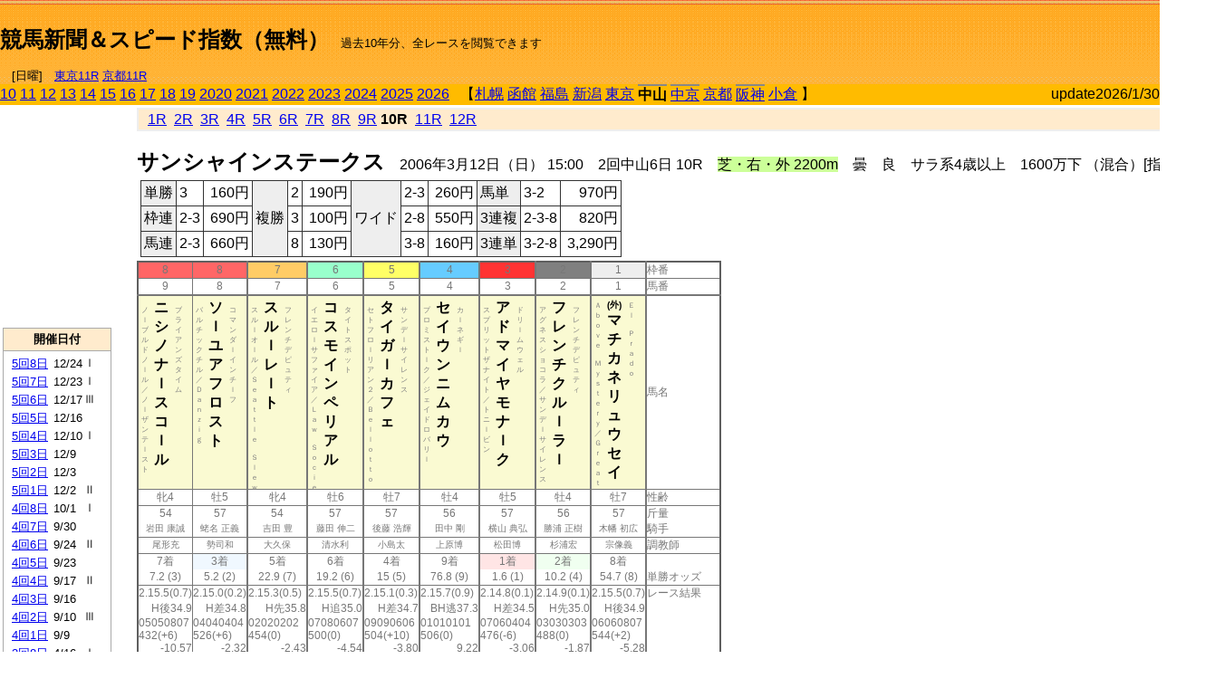

--- FILE ---
content_type: text/html; charset=Shift_JIS
request_url: http://jiro8.sakura.ne.jp/index.php?code=0606020610
body_size: 55565
content:
<!DOCTYPE HTML PUBLIC "-//W3C//DTD HTML 4.01 Transitional//EN">

<html lang="ja">

<head>
<!--<meta http-equiv="Content-Type" content="text/html; charset=Shift_JIS">-->
<!--<meta http-equiv="Content-Type" content="text/html; charset=UTF-8">-->
<meta http-equiv="Content-Type" content="text/html; charset=Shift_JIS">

<meta http-equiv="Content-Script-Type" content="text/javascript">
<META name="y_key" content="0b403f35a5bcfbbe">
<meta name="description" content="スピード指数、競馬新聞、出馬表、馬柱、先行指数、ペース指数、上がり指数、レース結果を無料で過去１０年分閲覧できます。西田式をベースに穴馬を予想でき的中率、回収率も高いコンピュータ馬券">
<meta name="keywords" content="競馬新聞,無料,スピード指数,出馬表,馬柱,予想,穴,西田式,過去,結果">
<LINK rel="stylesheet" type="text/css" href="style12.css" media="all" />
<LINK rel="stylesheet" type="text/css" href="style32.css" media="print" />
<!--<link rel="stylesheet" type="text/css" href="pstyle.css" media="print" />-->

<title>競馬新聞＆スピード指数（無料）</title>



<style type="text/css">
<!--
	@media print {
		.no_print {display:none;}
	}
	@page { margin-top: 20px; margin-bottom: 0px;}
-->
</style>

<script type="text/javascript">
<!--
function dbcl(row) {
	url = "index.php?code=";
	window.open(url + row  ,"OpenWindow","");
}
function dbcl2(row) {
	url = "index.php?code=";
	window.open(url + row + "&code2=1"  ,"_self","");
}
//-->
</script>

<!-- google analytics -->




</head>



<body bgcolor="#FFFFFF" leftmargin="0" topmargin="0" rightmargin="0" marginwidth="0" marginheight="0">



<table width='100%' border='0' cellspacing='0' cellpadding='0' background='top_back.gif' summary='馬柱' class='no_print'><tr><td height='75' valign='top' nowrap><b><font size='+2'><br><a href='https://jiro8.sakura.ne.jp/' class=ca1>競馬新聞＆スピード指数（無料）</a></font></b><font size='-1'>　過去10年分、全レースを閲覧できます<br><br>　[日曜]　<a href='/index.php?code=2605010211'>東京11R</a> <a href='/index.php?code=2608020211'>京都11R</a></font></td><td nowrap></td><td valign='top' align='right' nowrap><b><div style='display: inline-block; _display: inline;'><table><tr><td height='1'></td></tr></table>
<script async src="https://pagead2.googlesyndication.com/pagead/js/adsbygoogle.js?client=ca-pub-8377013184421915"
     crossorigin="anonymous"></script>
<!-- 9 -->
<ins class="adsbygoogle"
     style="display:inline-block;width:468px;height:60px"
     data-ad-client="ca-pub-8377013184421915"
     data-ad-slot="2362522969"></ins>
<script>
     (adsbygoogle = window.adsbygoogle || []).push({});
</script>




</div></b></td></tr></table><table border=0 cellspacing=0 cellpadding=0 bgcolor='#ffbb00' summary='-' class='no_print'><tr><td nowrap><a href='https://jiro8.sakura.ne.jp/index.php?code=1006020610'>10</a> <a href='https://jiro8.sakura.ne.jp/index.php?code=1106020610'>11</a> <a href='https://jiro8.sakura.ne.jp/index.php?code=1206020610'>12</a> <a href='https://jiro8.sakura.ne.jp/index.php?code=1306020610'>13</a> <a href='https://jiro8.sakura.ne.jp/index.php?code=1406020610'>14</a> <a href='https://jiro8.sakura.ne.jp/index.php?code=1506020610'>15</a> <a href='https://jiro8.sakura.ne.jp/index.php?code=1606020610'>16</a> <a href='https://jiro8.sakura.ne.jp/index.php?code=1706020610'>17</a> <a href='https://jiro8.sakura.ne.jp/index.php?code=1806020610'>18</a> <a href='https://jiro8.sakura.ne.jp/index.php?code=1906020610'>19</a> <a href='https://jiro8.sakura.ne.jp/index.php?code=2006020610'>2020</a> <a href='https://jiro8.sakura.ne.jp/index.php?code=2106020610'>2021</a> <a href='https://jiro8.sakura.ne.jp/index.php?code=2206020610'>2022</a> <a href='https://jiro8.sakura.ne.jp/index.php?code=2306020610'>2023</a> <a href='https://jiro8.sakura.ne.jp/index.php?code=2406020610'>2024</a> <a href='https://jiro8.sakura.ne.jp/index.php?code=2506020610'>2025</a> <a href='https://jiro8.sakura.ne.jp/index.php?code=2606020610'>2026</a> </td><td align='left' nowrap width='100%'><table border=0 cellspacing=0 cellpadding=0 bordercolor='#ffbb00' summary='-'><tr><td>&nbsp;&nbsp;&nbsp;【</td><td nowrap><a href='https://jiro8.sakura.ne.jp/index.php?code=0601999910'>札幌</a></td><td>&nbsp;</td><td nowrap><a href='https://jiro8.sakura.ne.jp/index.php?code=0602999910'>函館</a></td><td>&nbsp;</td><td nowrap><a href='https://jiro8.sakura.ne.jp/index.php?code=0603999910'>福島</a></td><td>&nbsp;</td><td nowrap><a href='https://jiro8.sakura.ne.jp/index.php?code=0604999910'>新潟</a></td><td>&nbsp;</td><td nowrap><a href='https://jiro8.sakura.ne.jp/index.php?code=0605999910'>東京</a></td><td>&nbsp;</td><td nowrap class='c81'><b>中山</b></td><td>&nbsp;</td><td nowrap class='c81'><a href='https://jiro8.sakura.ne.jp/index.php?code=0607010410'>中京</a></td><td>&nbsp;</td><td nowrap><a href='https://jiro8.sakura.ne.jp/index.php?code=0608999910'>京都</a></td><td>&nbsp;</td><td nowrap class='c81'><a href='https://jiro8.sakura.ne.jp/index.php?code=0609010610'>阪神</a></td><td>&nbsp;</td><td nowrap><a href='https://jiro8.sakura.ne.jp/index.php?code=0610999910'>小倉</a></td><td>&nbsp;</td><td>】</td></tr></table></td><td align='right' nowrap>update2026/1/30</td></tr></table><table summary='-'><tr><TD valign='top'><TABLE width=120 cellspacing=0 cellpadding=0 border=0 summary='-' class='no_print'><tr><td>
<script async src="//pagead2.googlesyndication.com/pagead/js/adsbygoogle.js"></script>
<!-- 6 -->
<ins class="adsbygoogle"
     style="display:inline-block;width:120px;height:240px"
     data-ad-client="ca-pub-8377013184421915"
     data-ad-slot="2599712389"></ins>
<script>
(adsbygoogle = window.adsbygoogle || []).push({});
</script>


</td></tr><tr><td height='3'></td></tr></table><TABLE width='120' cellspacing='0' cellpadding='0' border='0' summary='-' class='no_print'><tr bgcolor='#AAAAAA'><td><TABLE width='100%' cellspacing='1' cellpadding='3' border='0' summary='-'><tr><td bgcolor='#FFEBCD' width='180' align='center'><b><font size='-1'>開催日付</font></b></td></tr><TR><TD bgcolor='#FFFFFF'><table cellpadding='0' summary='-'><tr><td class='f21'>&nbsp;<a href='https://jiro8.sakura.ne.jp/index.php?code=0606050810'>5回8日</a></td><td class='f21'>12/24</td><td class='f22'>Ⅰ
</td></tr><tr><td class='f21'>&nbsp;<a href='https://jiro8.sakura.ne.jp/index.php?code=0606050710'>5回7日</a></td><td class='f21'>12/23</td><td class='f22'>Ⅰ
</td></tr><tr><td class='f21'>&nbsp;<a href='https://jiro8.sakura.ne.jp/index.php?code=0606050610'>5回6日</a></td><td class='f21'>12/17</td><td class='f22'>Ⅲ
</td></tr><tr><td class='f21'>&nbsp;<a href='https://jiro8.sakura.ne.jp/index.php?code=0606050510'>5回5日</a></td><td class='f21'>12/16</td><td class='f22'>
</td></tr><tr><td class='f21'>&nbsp;<a href='https://jiro8.sakura.ne.jp/index.php?code=0606050410'>5回4日</a></td><td class='f21'>12/10</td><td class='f22'>Ⅰ
</td></tr><tr><td class='f21'>&nbsp;<a href='https://jiro8.sakura.ne.jp/index.php?code=0606050310'>5回3日</a></td><td class='f21'>12/9</td><td class='f22'>
</td></tr><tr><td class='f21'>&nbsp;<a href='https://jiro8.sakura.ne.jp/index.php?code=0606050210'>5回2日</a></td><td class='f21'>12/3</td><td class='f22'>
</td></tr><tr><td class='f21'>&nbsp;<a href='https://jiro8.sakura.ne.jp/index.php?code=0606050110'>5回1日</a></td><td class='f21'>12/2</td><td class='f22'>Ⅱ
</td></tr><tr><td class='f21'>&nbsp;<a href='https://jiro8.sakura.ne.jp/index.php?code=0606040810'>4回8日</a></td><td class='f21'>10/1</td><td class='f22'>Ⅰ
</td></tr><tr><td class='f21'>&nbsp;<a href='https://jiro8.sakura.ne.jp/index.php?code=0606040710'>4回7日</a></td><td class='f21'>9/30</td><td class='f22'>
</td></tr><tr><td class='f21'>&nbsp;<a href='https://jiro8.sakura.ne.jp/index.php?code=0606040610'>4回6日</a></td><td class='f21'>9/24</td><td class='f22'>Ⅱ
</td></tr><tr><td class='f21'>&nbsp;<a href='https://jiro8.sakura.ne.jp/index.php?code=0606040510'>4回5日</a></td><td class='f21'>9/23</td><td class='f22'>
</td></tr><tr><td class='f21'>&nbsp;<a href='https://jiro8.sakura.ne.jp/index.php?code=0606040410'>4回4日</a></td><td class='f21'>9/17</td><td class='f22'>Ⅱ
</td></tr><tr><td class='f21'>&nbsp;<a href='https://jiro8.sakura.ne.jp/index.php?code=0606040310'>4回3日</a></td><td class='f21'>9/16</td><td class='f22'>
</td></tr><tr><td class='f21'>&nbsp;<a href='https://jiro8.sakura.ne.jp/index.php?code=0606040210'>4回2日</a></td><td class='f21'>9/10</td><td class='f22'>Ⅲ
</td></tr><tr><td class='f21'>&nbsp;<a href='https://jiro8.sakura.ne.jp/index.php?code=0606040110'>4回1日</a></td><td class='f21'>9/9</td><td class='f22'>
</td></tr><tr><td class='f21'>&nbsp;<a href='https://jiro8.sakura.ne.jp/index.php?code=0606030810'>3回8日</a></td><td class='f21'>4/16</td><td class='f22'>Ⅰ
</td></tr><tr><td class='f21'>&nbsp;<a href='https://jiro8.sakura.ne.jp/index.php?code=0606030710'>3回7日</a></td><td class='f21'>4/15</td><td class='f22'>Ⅰ
</td></tr><tr><td class='f21'>&nbsp;<a href='https://jiro8.sakura.ne.jp/index.php?code=0606030610'>3回6日</a></td><td class='f21'>4/9</td><td class='f22'>
</td></tr><tr><td class='f21'>&nbsp;<a href='https://jiro8.sakura.ne.jp/index.php?code=0606030510'>3回5日</a></td><td class='f21'>4/8</td><td class='f22'>Ⅱ
</td></tr><tr><td class='f21'>&nbsp;<a href='https://jiro8.sakura.ne.jp/index.php?code=0606030410'>3回4日</a></td><td class='f21'>4/2</td><td class='f22'>Ⅲ
</td></tr><tr><td class='f21'>&nbsp;<a href='https://jiro8.sakura.ne.jp/index.php?code=0606030310'>3回3日</a></td><td class='f21'>4/1</td><td class='f22'>
</td></tr><tr><td class='f21'>&nbsp;<a href='https://jiro8.sakura.ne.jp/index.php?code=0606030210'>3回2日</a></td><td class='f21'>3/26</td><td class='f22'>Ⅲ
</td></tr><tr><td class='f21'>&nbsp;<a href='https://jiro8.sakura.ne.jp/index.php?code=0606030110'>3回1日</a></td><td class='f21'>3/25</td><td class='f22'>Ⅱ
</td></tr><tr><td class='f21'>&nbsp;<a href='https://jiro8.sakura.ne.jp/index.php?code=0606020810'>2回8日</a></td><td class='f21'>3/19</td><td class='f22'>Ⅱ
</td></tr><tr><td class='f21'>&nbsp;<a href='https://jiro8.sakura.ne.jp/index.php?code=0606020710'>2回7日</a></td><td class='f21'>3/18</td><td class='f22'>Ⅲ
</td></tr><tr><td class='f21'>&nbsp;&nbsp;<b>2回6日</b></td><td class='f21'>3/12</td><td class='f22'>Ⅲ
</td></tr><tr><td class='f21'>&nbsp;<a href='https://jiro8.sakura.ne.jp/index.php?code=0606020510'>2回5日</a></td><td class='f21'>3/11</td><td class='f22'>
</td></tr><tr><td class='f21'>&nbsp;<a href='https://jiro8.sakura.ne.jp/index.php?code=0606020410'>2回4日</a></td><td class='f21'>3/5</td><td class='f22'>Ⅱ
</td></tr><tr><td class='f21'>&nbsp;<a href='https://jiro8.sakura.ne.jp/index.php?code=0606020310'>2回3日</a></td><td class='f21'>3/4</td><td class='f22'>Ⅲ
</td></tr><tr><td class='f21'>&nbsp;<a href='https://jiro8.sakura.ne.jp/index.php?code=0606020210'>2回2日</a></td><td class='f21'>2/26</td><td class='f22'>Ⅱ
</td></tr><tr><td class='f21'>&nbsp;<a href='https://jiro8.sakura.ne.jp/index.php?code=0606020110'>2回1日</a></td><td class='f21'>2/25</td><td class='f22'>
</td></tr><tr><td class='f21'>&nbsp;<a href='https://jiro8.sakura.ne.jp/index.php?code=0606010710'>1回7日</a></td><td class='f21'>1/23</td><td class='f22'>
</td></tr><tr><td class='f21'>&nbsp;<a href='https://jiro8.sakura.ne.jp/index.php?code=0606010810'>1回8日</a></td><td class='f21'>1/22</td><td class='f22'>Ⅱ
</td></tr><tr><td class='f21'>&nbsp;<a href='https://jiro8.sakura.ne.jp/index.php?code=0606010610'>1回6日</a></td><td class='f21'>1/15</td><td class='f22'>Ⅲ
</td></tr><tr><td class='f21'>&nbsp;<a href='https://jiro8.sakura.ne.jp/index.php?code=0606010510'>1回5日</a></td><td class='f21'>1/14</td><td class='f22'>
</td></tr><tr><td class='f21'>&nbsp;<a href='https://jiro8.sakura.ne.jp/index.php?code=0606010410'>1回4日</a></td><td class='f21'>1/9</td><td class='f22'>
</td></tr><tr><td class='f21'>&nbsp;<a href='https://jiro8.sakura.ne.jp/index.php?code=0606010310'>1回3日</a></td><td class='f21'>1/8</td><td class='f22'>Ⅲ
</td></tr><tr><td class='f21'>&nbsp;<a href='https://jiro8.sakura.ne.jp/index.php?code=0606010210'>1回2日</a></td><td class='f21'>1/7</td><td class='f22'>
</td></tr><tr><td class='f21'>&nbsp;<a href='https://jiro8.sakura.ne.jp/index.php?code=0606010110'>1回1日</a></td><td class='f21'>1/5</td><td class='f22'>Ⅲ
</td></tr><tr><td>&nbsp;</td></tr></table></TD></TR><tr><td bgcolor='#FFEBCD' width='180' align='center'><b><font size='-1'>Menu</font></b></td></tr><TR><TD bgcolor='#FFFFFF'><table cellpadding='0' summary='-'><tr><td>&nbsp;<a href='index.php'><font size='-1'>トップページ</font></a></td></tr><tr><td>&nbsp;<a href='https://jiro8.sakura.ne.jp/index2.php?code=0606020610' target='_blank'><font size='-1'>横書き版</font></a></td></tr><tr><td>&nbsp;<a href='speed.html' target='_blank'><font size='-1'>ｽﾋﾟｰﾄﾞ指数の説明</font></a></td></tr><tr><td>&nbsp;<a href='ranking.php' target='_blank'><font size='-1'>ランキング</font></a></td></tr><tr><td>&nbsp; </td></tr><tr><td height="15"></td></tr>



</table>
</td></tr></TABLE></td></tr></TABLE>

<!--<font size=-1>update 2009/12/20</font>-->
<font size=-2 class="no_print">&nbsp;当サイトはリンクフリーです</font>
<br class="no_print"><font size=-1 class="no_print">*出馬表は前日更新</font><br>
<font size=-2 class="no_print">&nbsp;<a href='https://form1.fc2.com/form/?id=746822' target="_blank">問い合わせ</a></font>


</TD><td>&nbsp;　
</td><td valign="top">


<table width="100%" border="1" cellpadding="2" cellspacing="0" bordercolor="#eeeeee" summary="-" class="no_print"><tr><td  bgcolor="#FFEBCD">
&nbsp; <a href='https://jiro8.sakura.ne.jp/index.php?code=0606020601'>1R</a>&nbsp; <a href='https://jiro8.sakura.ne.jp/index.php?code=0606020602'>2R</a>&nbsp; <a href='https://jiro8.sakura.ne.jp/index.php?code=0606020603'>3R</a>&nbsp; <a href='https://jiro8.sakura.ne.jp/index.php?code=0606020604'>4R</a>&nbsp; <a href='https://jiro8.sakura.ne.jp/index.php?code=0606020605'>5R</a>&nbsp; <a href='https://jiro8.sakura.ne.jp/index.php?code=0606020606'>6R</a>&nbsp; <a href='https://jiro8.sakura.ne.jp/index.php?code=0606020607'>7R</a>&nbsp; <a href='https://jiro8.sakura.ne.jp/index.php?code=0606020608'>8R</a>&nbsp; <a href='https://jiro8.sakura.ne.jp/index.php?code=0606020609'>9R</a>&nbsp;<b>10R</b>&nbsp; <a href='https://jiro8.sakura.ne.jp/index.php?code=0606020611'>11R</a>&nbsp; <a href='https://jiro8.sakura.ne.jp/index.php?code=0606020612'>12R</a>
</td></tr></table>



<br class="no_print">

<NOBR><b><font size='+2'>サンシャインステークス</font></b>　2006年3月12日（日） 15:00　2回中山6日 10R　<font style='background-color:#ccff99'>芝・右・外 2200m</font>　曇　良　サラ系4歳以上　1600万下 （混合）[指定] 別定</NOBR><table class="no_print" cellspacing=3 summary="-"><tr><td><table class="ct5" border=1 cellpadding=3 cellspacing=0 summary="-"><tr><td bgcolor='#eeeeee'>単勝</td><td>3</td><td align=right>&nbsp;160円</td><td bgcolor='#eeeeee' rowspan=3>複勝</td><td>2</td><td align=right>&nbsp;190円</td><td bgcolor='#eeeeee' rowspan=3>ワイド</td><td>2-3</td><td align=right>&nbsp;260円</td><td bgcolor='#eeeeee'>馬単</td><td>3-2</td><td align=right>&nbsp;970円</td></tr><tr><td bgcolor='#eeeeee'>枠連</td><td>2-3</td><td align=right>&nbsp;690円</td><td>3</td><td align=right>&nbsp;100円</td><td>2-8</td><td align=right>&nbsp;550円</td><td bgcolor='#eeeeee'>3連複</td><td>2-3-8</td><td align=right>&nbsp;820円</td></tr><tr><td bgcolor='#eeeeee'>馬連</td><td>2-3</td><td align=right>&nbsp;660円</td><td>8</td><td align=right>&nbsp;130円</td><td>3-8</td><td align=right>&nbsp;160円</td><td bgcolor='#eeeeee'>3連単</td><td>3-2-8</td><td align=right>&nbsp;3,290円</td></tr></table><td></tr></table><table class=c1 border=0 cellpadding=0 cellspacing=0 summary="-"><tr><td bgcolor="#FF6666" class=c21>8</td><td bgcolor="#FF6666" class=c31>8</td><td bgcolor="#FFCC66" class=c31>7</td><td bgcolor="#99FFCC" class=c31>6</td><td bgcolor="#FFFF66" class=c31>5</td><td bgcolor="#66CCFF" class=c31>4</td><td bgcolor="#FF3333" class=c31>3</td><td bgcolor="#808080" class=c31>2</td><td bgcolor="#eeeeee" class=c31>1</td><td class=c54>枠番</td></tr><tr><td class=c22>9</td><td class=c32>8</td><td class=c32>7</td><td class=c32>6</td><td class=c32>5</td><td class=c32>4</td><td class=c32>3</td><td class=c32>2</td><td class=c32>1</td><td class=c57>馬番</td></tr><tr><td class=c23><table border=0 cellpadding=3 cellspacing=0><tr><td class=c232 rowspan=2>ノ<br>ｌ<br>ブ<br>ル<br>ド<br>ノ<br>ｌ<br>ル<br>／<br>ノ<br>ｌ<br>ザ<br>ン<br>テ<br>ｌ<br>ス<br>ト<br>
<br></td><td class=c231 rowspan=2>ニ<br>シ<br>ノ<br>ナ<br>ｌ<br>ス<br>コ<br>ｌ<br>ル<br></td><td class=c232>ブ<br>ラ<br>イ<br>ア<br>ン<br>ズ<br>タ<br>イ<br>ム<br></td></tr><tr><td class=c101 valign=bottom>　<br>　<br>　<br></td></tr></table></td><td class=c33><table border=0 cellpadding=3 cellspacing=0><tr><td class=c232 rowspan=2>バ<br>ル<br>チ<br>ッ<br>ク<br>チ<br>ル<br>／<br>Ｄ<br>ａ<br>ｎ<br>ｚ<br>ｉ<br>ｇ<br>
<br></td><td class=c231 rowspan=2>ソ<br>ｌ<br>ユ<br>ア<br>フ<br>ロ<br>ス<br>ト<br></td><td class=c232>コ<br>マ<br>ン<br>ダ<br>ｌ<br>イ<br>ン<br>チ<br>ｌ<br>フ<br></td></tr><tr><td class=c101 valign=bottom>　<br>　<br>　<br></td></tr></table></td><td class=c33><table border=0 cellpadding=3 cellspacing=0><tr><td class=c232 rowspan=2>ス<br>ル<br>ｌ<br>オ<br>ｌ<br>ル<br>／<br>Ｓ<br>ｅ<br>ａ<br>ｔ<br>ｔ<br>ｌ<br>ｅ<br>　<br>Ｓ<br>ｌ<br>ｅ<br>ｗ<br></td><td class=c231 rowspan=2>ス<br>ル<br>ｌ<br>レ<br>ｌ<br>ト<br></td><td class=c232>フ<br>レ<br>ン<br>チ<br>デ<br>ピ<br>ュ<br>テ<br>ィ<br></td></tr><tr><td class=c101 valign=bottom>　<br>　<br>　<br></td></tr></table></td><td class=c33><table border=0 cellpadding=3 cellspacing=0><tr><td class=c232 rowspan=2>イ<br>エ<br>ロ<br>ｌ<br>サ<br>フ<br>ァ<br>イ<br>ア<br>／<br>Ｌ<br>ａ<br>ｗ<br>　<br>Ｓ<br>ｏ<br>ｃ<br>ｉ<br>ｅ<br></td><td class=c231 rowspan=2>コ<br>ス<br>モ<br>イ<br>ン<br>ペ<br>リ<br>ア<br>ル<br></td><td class=c232>タ<br>イ<br>ト<br>ス<br>ポ<br>ッ<br>ト<br></td></tr><tr><td class=c101 valign=bottom>　<br>　<br>　<br></td></tr></table></td><td class=c33><table border=0 cellpadding=3 cellspacing=0><tr><td class=c232 rowspan=2>セ<br>ト<br>フ<br>ロ<br>ｌ<br>リ<br>ア<br>ン<br>２<br>／<br>Ｂ<br>ｅ<br>ｌ<br>ｌ<br>ｏ<br>ｔ<br>ｔ<br>ｏ<br>
<br></td><td class=c231 rowspan=2>タ<br>イ<br>ガ<br>ｌ<br>カ<br>フ<br>ェ<br></td><td class=c232>サ<br>ン<br>デ<br>ｌ<br>サ<br>イ<br>レ<br>ン<br>ス<br></td></tr><tr><td class=c101 valign=bottom>　<br>　<br>　<br></td></tr></table></td><td class=c33><table border=0 cellpadding=3 cellspacing=0><tr><td class=c232 rowspan=2>プ<br>ロ<br>ミ<br>ス<br>ト<br>ｌ<br>ク<br>／<br>ジ<br>ェ<br>イ<br>ド<br>ロ<br>バ<br>リ<br>ｌ<br>
<br></td><td class=c231 rowspan=2>セ<br>イ<br>ウ<br>ン<br>ニ<br>ム<br>カ<br>ウ<br></td><td class=c232>カ<br>ｌ<br>ネ<br>ギ<br>ｌ<br></td></tr><tr><td class=c101 valign=bottom>　<br>　<br>　<br></td></tr></table></td><td class=c33><table border=0 cellpadding=3 cellspacing=0><tr><td class=c232 rowspan=2>ス<br>プ<br>リ<br>ッ<br>ト<br>ザ<br>ナ<br>イ<br>ト<br>／<br>ト<br>ニ<br>ｌ<br>ビ<br>ン<br>
<br></td><td class=c231 rowspan=2>ア<br>ド<br>マ<br>イ<br>ヤ<br>モ<br>ナ<br>ｌ<br>ク<br></td><td class=c232>ド<br>リ<br>ｌ<br>ム<br>ウ<br>ェ<br>ル<br></td></tr><tr><td class=c101 valign=bottom>　<br>　<br>　<br></td></tr></table></td><td class=c33><table border=0 cellpadding=3 cellspacing=0><tr><td class=c232 rowspan=2>ア<br>グ<br>ネ<br>ス<br>シ<br>ョ<br>コ<br>ラ<br>／<br>サ<br>ン<br>デ<br>ｌ<br>サ<br>イ<br>レ<br>ン<br>ス<br>
<br></td><td class=c231 rowspan=2>フ<br>レ<br>ン<br>チ<br>ク<br>ル<br>ｌ<br>ラ<br>ｌ<br></td><td class=c232>フ<br>レ<br>ン<br>チ<br>デ<br>ピ<br>ュ<br>テ<br>ィ<br></td></tr><tr><td class=c101 valign=bottom>　<br>　<br>　<br></td></tr></table></td><td class=c33><table border=0 cellpadding=3 cellspacing=0><tr><td class=c232 rowspan=2>Ａ<br>ｂ<br>ｏ<br>ｖ<br>ｅ<br>　<br>Ｍ<br>ｙ<br>ｓ<br>ｔ<br>ｅ<br>ｒ<br>ｙ<br>／<br>Ｇ<br>ｒ<br>ｅ<br>ａ<br>ｔ<br></td><td class=c231 rowspan=2><font size=-2>(外)</font><br>マ<br>チ<br>カ<br>ネ<br>リ<br>ュ<br>ウ<br>セ<br>イ<br></td><td class=c232>Ｅ<br>ｌ<br>　<br>Ｐ<br>ｒ<br>ａ<br>ｄ<br>ｏ<br></td></tr><tr><td class=c101 valign=bottom>　<br>　<br>　<br></td></tr></table></td><td class=c54>馬名</td></tr><tr><td class=c21>牝4</td><td class=c31>牡5</td><td class=c31>牝4</td><td class=c31>牡6</td><td class=c31>牡7</td><td class=c31>牡4</td><td class=c31>牡5</td><td class=c31>牡4</td><td class=c31>牡7</td><td class=c54>性齢</td></tr><tr><td class=c24>54</td><td class=c34>57</td><td class=c34>54</td><td class=c34>57</td><td class=c34>57</td><td class=c34>56</td><td class=c34>57</td><td class=c34>56</td><td class=c34>57</td><td class=c53>斤量</td></tr><tr class=c2><td class=c21>岩田 康誠</td><td class=c31>蛯名 正義</td><td class=c31>吉田 豊</td><td class=c31>藤田 伸二</td><td class=c31>後藤 浩輝</td><td class=c31>田中 剛</td><td class=c31>横山 典弘</td><td class=c31>勝浦 正樹</td><td class=c31>木幡 初広</td><td class=c56>騎手</td></tr><tr class=c2><td class=c21>尾形充</td><td class=c31>勢司和</td><td class=c31>大久保</td><td class=c31>清水利</td><td class=c31>小島太</td><td class=c31>上原博</td><td class=c31>松田博</td><td class=c31>杉浦宏</td><td class=c31>宗像義</td><td class=c56>調教師</td></tr><tr><td class=c24>7着</td><td bgcolor='#F0F8FF' class=c34>3着</td><td class=c34>5着</td><td class=c34>6着</td><td class=c34>4着</td><td class=c34>9着</td><td bgcolor='#ffe5e5' class=c34>1着</td><td bgcolor='#F0FFF0' class=c34>2着</td><td class=c34>8着</td><td class=c53></td></tr><tr><td class=c21>7.2 (3)</td><td class=c31>5.2 (2)</td><td class=c31>22.9 (7)</td><td class=c31>19.2 (6)</td><td class=c31>15 (5)</td><td class=c31>76.8 (9)</td><td class=c31>1.6 (1)</td><td class=c31>10.2 (4)</td><td class=c31>54.7 (8)</td><td class=c54>単勝オッズ</td></tr><tr><td class=c25>2.15.5(0.7)</td><td class=c35>2.15.0(0.2)</td><td class=c35>2.15.3(0.5)</td><td class=c35>2.15.5(0.7)</td><td class=c35>2.15.1(0.3)</td><td class=c35>2.15.7(0.9)</td><td class=c35>2.14.8(0.1)</td><td class=c35>2.14.9(0.1)</td><td class=c35>2.15.5(0.7)</td><td class=c53>レース結果</td></tr><tr><td class=c27>H後34.9</td><td class=c37>H差34.8</td><td class=c37>H先35.8</td><td class=c37>H追35.0</td><td class=c37>H差34.7</td><td class=c37>BH逃37.3</td><td class=c37>H差34.5</td><td class=c37>H先35.0</td><td class=c37>H後34.9</td><td class=c53></td></tr><tr><td class=c25>05050807</td><td class=c35>04040404</td><td class=c35>02020202</td><td class=c35>07080607</td><td class=c35>09090606</td><td class=c35>01010101</td><td class=c35>07060404</td><td class=c35>03030303</td><td class=c35>06060807</td><td class=c53></td></tr><tr><td class=c25>432(+6)</td><td class=c35>526(+6)</td><td class=c35>454(0)</td><td class=c35>500(0)</td><td class=c35>504(+10)</td><td class=c35>506(0)</td><td class=c35>476(-6)</td><td class=c35>488(0)</td><td class=c35>544(+2)</td><td class=c53></td></tr><tr><td class=c27>-10.57</td><td class=c37>-2.32</td><td class=c37>-2.43</td><td class=c37>-4.54</td><td class=c37>-3.80</td><td class=c37>9.22</td><td class=c37>-3.06</td><td class=c37>-1.87</td><td class=c37>-5.28</td><td class=c53></td></tr><tr><td class=c27>-18.57</td><td class=c37>-10.32</td><td class=c37>-10.43</td><td class=c37>-12.54</td><td class=c37>-11.80</td><td class=c37>1.22</td><td class=c37>-11.06</td><td class=c37>-9.87</td><td class=c37>-13.28</td><td class=c53></td></tr><tr><td class=c27>14.35</td><td class=c37>15.80</td><td class=c37>7.69</td><td class=c37>14.32</td><td class=c37>16.54</td><td class=c37>-2.92</td><td class=c37>18.02</td><td class=c37>14.08</td><td class=c37>15.06</td><td class=c53></td></tr><tr><td class=c27>75.78</td><td class=c37>85.47</td><td class=c37>77.26</td><td class=c37>81.78</td><td class=c37>84.73</td><td class=c37>78.30</td><td class=c37>86.95</td><td class=c37>84.21</td><td class=c37>81.78</td><td nowrap class=c53></td></tr><tr><td class=c21></td><td class=c31></td><td class=c31></td><td class=c31></td><td class=c31></td><td class=c31></td><td class=c31></td><td class=c31></td><td class=c31></td><td class=c54></td></tr><tr><td class=c24>○</td><td class=c34>▲</td><td class=c34></td><td class=c34>△</td><td class=c34></td><td class=c34></td><td class=c34>◎</td><td class=c34>△</td><td class=c34></td><td class=c24>本紙)独自指数</td></tr><tr><td class=c24>○</td><td class=c34>▲</td><td class=c34></td><td class=c34>△</td><td class=c34></td><td class=c34></td><td class=c34>◎</td><td class=c34></td><td class=c34>△</td><td class=c24>SP指数補正後</td></tr><tr><td class=c221>◎</td><td class=c321>▲</td><td class=c321>△</td><td class=c321></td><td class=c321></td><td class=c321></td><td class=c321>○</td><td class=c321></td><td class=c321>△</td><td class=c321>前走の指数</td></tr><tr><td bgcolor='#F0F8FF' class=c25></td><td bgcolor='#F0FFF0' class=c35></td><td class=c35></td><td class=c35></td><td bgcolor='#F0F8FF' class=c35></td><td class=c35></td><td bgcolor='#F0FFF0' class=c35></td><td class=c35></td><td class=c35></td><td class=c53></td></tr><tr><td bgcolor='#F0F8FF' class=c251>10/16京晴</td><td bgcolor='#F0FFF0' class=c351>11/12東晴</td><td class=c35>01/09山晴</td><td class=c35>02/19東曇</td><td bgcolor='#F0F8FF' class=c35>12/18阪晴</td><td class=c35>03/04阪晴</td><td bgcolor='#F0FFF0' class=c35>01/29京晴</td><td class=c35>02/19東曇</td><td class=c35>02/19東曇</td><td class=c53>前走の成績</td></tr><tr><td bgcolor='#F0F8FF' ondblclick='dbcl(0508040411)'  class=c25>秋華賞GI</td><td bgcolor='#F0FFF0' ondblclick='dbcl(0505050310)'  class=c35>1600万下</td><td ondblclick='dbcl(0606010411)'  class=c35>1600万下</td><td ondblclick='dbcl(0605010810)'  class=c35>1600万下</td><td bgcolor='#F0F8FF' ondblclick='dbcl(0509050610)'  class=c35>1600万下</td><td ondblclick='dbcl(0609010310)'  class=c35>1600万下</td><td bgcolor='#F0FFF0' ondblclick='dbcl(0608020210)'  class=c35>1600万下</td><td ondblclick='dbcl(0605010810)'  class=c35>1600万下</td><td ondblclick='dbcl(0605010810)'  class=c35>1600万下</td><td class=c53>レース名</td></tr><tr><td bgcolor='#F0F8FF' class=c25>芝2000良</td><td bgcolor='#F0FFF0' class=c35>芝2000良</td><td class=c35>芝1600良</td><td class=c35>芝1800良</td><td bgcolor='#F0F8FF' class=c35>芝2000良</td><td class=c35>芝1200良</td><td bgcolor='#F0FFF0' class=c35>芝2400良</td><td class=c35>芝1800良</td><td class=c35>芝1800良</td><td class=c53>コース</td></tr><tr><td bgcolor='#F0F8FF' class=c25>横山典55</td><td bgcolor='#F0FFF0' class=c35>蛯名正57</td><td class=c35>吉田豊54</td><td class=c35>C.ルメ56</td><td bgcolor='#F0F8FF' class=c35>武幸四57</td><td class=c35>藤田伸57</td><td bgcolor='#F0FFF0' class=c35>四位洋57.5</td><td class=c35>勝浦正54</td><td class=c35>木幡初56</td><td class=c53>騎手,斤量</td></tr><tr><td bgcolor='#F0F8FF' class=c25>18ﾄ11番5</td><td bgcolor='#F0FFF0' class=c35>12ﾄ10番2</td><td class=c35>14ﾄ11番4</td><td class=c35>16ﾄ10番3</td><td bgcolor='#F0F8FF' class=c35>12ﾄ4番9</td><td class=c35>14ﾄ2番9</td><td bgcolor='#F0FFF0' class=c35>11ﾄ7番2</td><td class=c35>16ﾄ9番12</td><td class=c35>16ﾄ2番11</td><td nowrap class=c53>頭数,馬番,人気</td></tr><tr><td bgcolor='#F0F8FF' class=c30>1.59.7③</td><td bgcolor='#F0FFF0' class=c40>2.00.3②</td><td class=c40>1.33.8⑧</td><td class=c40>1.48.0⑧</td><td bgcolor='#F0F8FF' class=c40>2.04.5③</td><td class=c40>1.11.2⑩</td><td bgcolor='#F0FFF0' class=c40>2.25.9②</td><td class=c40>1.47.6④</td><td class=c40>1.47.8⑦</td><td class=c53>タイム,(着順)</td></tr><tr><td bgcolor='#F0F8FF' class=c27>S追34.5</td><td bgcolor='#F0FFF0' class=c37>M差35.2</td><td class=c37>M追35.9</td><td class=c37>S追34.3</td><td bgcolor='#F0F8FF' class=c37>S差35.2</td><td class=c37>M差35.3</td><td bgcolor='#F0FFF0' class=c37>S差34.3</td><td class=c37>S先34.9</td><td class=c37>S先34.8</td><td nowrap class=c53>ﾍﾟｰｽ,脚質,上3F</td></tr><tr><td bgcolor='#F0F8FF' class=c25>17171414</td><td bgcolor='#F0FFF0' class=c35>00070808</td><td class=c35>00030710</td><td class=c35>00101213</td><td bgcolor='#F0F8FF' class=c35>08080707</td><td class=c35>00000909</td><td bgcolor='#F0FFF0' class=c35>10100908</td><td class=c35>00010202</td><td class=c35>00020403</td><td class=c53>通過順位</td></tr><tr><td bgcolor='#F0F8FF' class=c25>ｴｱﾒｻ(0.5)</td><td bgcolor='#F0FFF0' class=c35>ﾏﾁｶﾈ(0.1)</td><td class=c35>ｲﾝｾﾝ(1.4)</td><td class=c35>ﾏﾁｶﾈ(0.6)</td><td bgcolor='#F0F8FF' class=c35>ｴｲｼﾝ(0.2)</td><td class=c35>ｼﾝﾎﾞ(1.3)</td><td bgcolor='#F0FFF0' class=c35>ｵｰｽﾐ(0)</td><td class=c35>ﾏﾁｶﾈ(0.2)</td><td class=c35>ﾏﾁｶﾈ(0.4)</td><td class=c53>ﾄｯﾌﾟ(ﾀｲﾑ差)</td></tr><tr><td bgcolor='#F0F8FF' class=c25>426(+4)2
</td><td bgcolor='#F0FFF0' class=c35>520(-6)2
</td><td class=c35>454(0)9
</td><td class=c35>500(-6)4
</td><td bgcolor='#F0F8FF' class=c35>494(+4)1
</td><td class=c35>506(-2)10
</td><td bgcolor='#F0FFF0' class=c35>482(-2)1
</td><td class=c35>488(+16)9
</td><td class=c35>542(-4)8
</td><td class=c53>馬体重()3F順</td></tr><tr><td bgcolor='#F0F8FF' class=c27>10.48</td><td bgcolor='#F0FFF0' class=c37>14.30</td><td class=c37>14.98</td><td class=c37>-2.43</td><td bgcolor='#F0F8FF' class=c37>-20.60</td><td class=c37>-17.58</td><td bgcolor='#F0FFF0' class=c37>13.84</td><td class=c37>3.11</td><td class=c37>3.97</td><td class=c53>先行指数</td></tr><tr><td bgcolor='#F0F8FF' class=c27>4.48</td><td bgcolor='#F0FFF0' class=c37>8.30</td><td class=c37>14.98</td><td class=c37>-6.43</td><td bgcolor='#F0F8FF' class=c37>-26.60</td><td class=c37>-10.58</td><td bgcolor='#F0FFF0' class=c37>3.84</td><td class=c37>-0.88</td><td class=c37>-0.02</td><td class=c53>ペース指数</td></tr><tr><td bgcolor='#F0F8FF' class=c27>18.36</td><td bgcolor='#F0FFF0' class=c37>12.85</td><td class=c37>-2.27</td><td class=c37>19.42</td><td bgcolor='#F0F8FF' class=c37>12.61</td><td class=c37>-5.46</td><td bgcolor='#F0FFF0' class=c37>19.98</td><td class=c37>13.53</td><td class=c37>14.84</td><td class=c53>上がり指数</td></tr><tr><td bgcolor='#F0F8FF' class=c27>102.85</td><td bgcolor='#F0FFF0' class=c37>101.15</td><td class=c37>92.70</td><td class=c37>92.98</td><td bgcolor='#F0F8FF' class=c37>66.01</td><td class=c37>63.94</td><td bgcolor='#F0FFF0' class=c37>103.82</td><td class=c37>92.65</td><td class=c37>94.82</td><td class=c53>スピード指数</td></tr><tr><td class=c28></td><td class=c38></td><td class=c38></td><td class=c38></td><td class=c38></td><td class=c38></td><td class=c38></td><td class=c38></td><td class=c38></td><td class=c55></td></tr><tr><td bgcolor='#ffe5e5' class=c25></td><td bgcolor='#ffe5e5' class=c35></td><td bgcolor='#F0FFF0' class=c35></td><td class=c35></td><td bgcolor='#F0F8FF' class=c35></td><td class=c35></td><td bgcolor='#F0FFF0' class=c35></td><td bgcolor='#ffe5e5' class=c35></td><td class=c35></td><td class=c53></td></tr><tr><td bgcolor='#ffe5e5' class=c25>07/30新晴</td><td bgcolor='#ffe5e5' class=c35>10/08東曇</td><td bgcolor='#F0FFF0' class=c35>11/06東曇</td><td class=c35>01/22山曇</td><td bgcolor='#F0F8FF' class=c35>11/12東晴</td><td class=c351>11/20東晴</td><td bgcolor='#F0FFF0' class=c35>01/07京晴</td><td bgcolor='#ffe5e5' class=c351>09/25山曇</td><td class=c35>01/14山雨</td><td nowrap class=c53>２走前の成績</td></tr><tr><td bgcolor='#ffe5e5' ondblclick='dbcl(0504020511)'  class=c25>1000万下</td><td bgcolor='#ffe5e5' ondblclick='dbcl(0505040110)'  class=c35>1000万下</td><td bgcolor='#F0FFF0' ondblclick='dbcl(0505050210)'  class=c35>1600万下</td><td ondblclick='dbcl(0606010811)'  class=c35>アメリGII</td><td bgcolor='#F0F8FF' ondblclick='dbcl(0505050310)'  class=c35>1600万下</td><td ondblclick='dbcl(0505050610)'  class=c35>1600万下</td><td bgcolor='#F0FFF0' ondblclick='dbcl(0608010211)'  class=c35>オープン</td><td bgcolor='#ffe5e5' ondblclick='dbcl(0506040609)'  class=c35>1000万下</td><td ondblclick='dbcl(0606010509)'  class=c35>1600万下</td><td class=c53></td></tr><tr><td bgcolor='#ffe5e5' class=c25>芝1600良</td><td bgcolor='#ffe5e5' class=c35>芝2000良</td><td bgcolor='#F0FFF0' class=c35>芝1600良</td><td class=c35>芝2200稍</td><td bgcolor='#F0F8FF' class=c35>芝2000良</td><td class=c35>芝1400良</td><td bgcolor='#F0FFF0' class=c35>芝3000良</td><td bgcolor='#ffe5e5' class=c35>芝1800稍</td><td class=c35>芝2500良</td><td class=c53></td></tr><tr><td bgcolor='#ffe5e5' class=c25>吉田豊52</td><td bgcolor='#ffe5e5' class=c35>蛯名正57</td><td bgcolor='#F0FFF0' class=c35>吉田豊54</td><td class=c35>D.バル57</td><td bgcolor='#F0F8FF' class=c35>後藤浩57</td><td class=c35>藤田伸56</td><td bgcolor='#F0FFF0' class=c35>安藤勝54</td><td bgcolor='#ffe5e5' class=c35>勝浦正54</td><td class=c35>柴山雄57</td><td class=c53></td></tr><tr><td bgcolor='#ffe5e5' class=c25>13ﾄ9番5</td><td bgcolor='#ffe5e5' class=c35>8ﾄ4番2</td><td bgcolor='#F0FFF0' class=c35>9ﾄ1番7</td><td class=c35>10ﾄ8番6</td><td bgcolor='#F0F8FF' class=c35>12ﾄ8番7</td><td class=c35>15ﾄ4番6</td><td bgcolor='#F0FFF0' class=c35>10ﾄ7番1</td><td bgcolor='#ffe5e5' class=c35>9ﾄ8番6</td><td class=c35>8ﾄ2番7</td><td class=c53></td></tr><tr><td bgcolor='#ffe5e5' class=c30>1.33.8①</td><td bgcolor='#ffe5e5' class=c40>2.00.6①</td><td bgcolor='#F0FFF0' class=c40>1.34.9②</td><td class=c40>2.15.3⑧</td><td bgcolor='#F0F8FF' class=c40>2.00.8③</td><td class=c40>1.22.4⑬</td><td bgcolor='#F0FFF0' class=c40>3.05.7②</td><td bgcolor='#ffe5e5' class=c40>1.49.8①</td><td class=c40>2.36.9⑦</td><td class=c53></td></tr><tr><td bgcolor='#ffe5e5' class=c27>S追32.9</td><td bgcolor='#ffe5e5' class=c37>S先34.3</td><td bgcolor='#F0FFF0' class=c37>M逃35.8</td><td class=c37>S後36.7</td><td bgcolor='#F0F8FF' class=c37>BM追35.3</td><td class=c37>S先35.3</td><td bgcolor='#F0FFF0' class=c37>S先35.7</td><td bgcolor='#ffe5e5' class=c37>S先35.3</td><td class=c37>M差36.7</td><td class=c53></td></tr><tr><td bgcolor='#ffe5e5' class=c25>00001013</td><td bgcolor='#ffe5e5' class=c35>00030303</td><td bgcolor='#F0FFF0' class=c35>00000101</td><td class=c35>08080710</td><td bgcolor='#F0F8FF' class=c35>00121212</td><td class=c35>00000202</td><td bgcolor='#F0FFF0' class=c35>05050303</td><td bgcolor='#ffe5e5' class=c35>02030202</td><td class=c35>06070606</td><td class=c53></td></tr><tr><td bgcolor='#ffe5e5' class=c25>ﾑｰﾝｼ(0.1)</td><td bgcolor='#ffe5e5' class=c35>ﾙｰﾍﾞ(0.1)</td><td bgcolor='#F0FFF0' class=c35>ｶﾈﾄｼ(0)</td><td class=c35>ｼﾙｸﾌ(2.1)</td><td bgcolor='#F0F8FF' class=c35>ﾏﾁｶﾈ(0.6)</td><td class=c35>ｳﾞﾘﾙ(1.4)</td><td bgcolor='#F0FFF0' class=c35>ﾌｧｽﾄ(0.1)</td><td bgcolor='#ffe5e5' class=c35>ｿﾘｯﾄ(0)</td><td class=c35>ﾙｰﾍﾞ(1.1)</td><td class=c53></td></tr><tr><td bgcolor='#ffe5e5' class=c25>422(-6)1
</td><td bgcolor='#ffe5e5' class=c35>526(-8)2
</td><td bgcolor='#F0FFF0' class=c35>452(-4)9
</td><td class=c35>506(+4)8
</td><td bgcolor='#F0F8FF' class=c35>490(+10)3
</td><td class=c35>508(+10)15
</td><td bgcolor='#F0FFF0' class=c35>484(+4)3
</td><td bgcolor='#ffe5e5' class=c35>472(-2)5
</td><td class=c35>546(+6)5
</td><td class=c53></td></tr><tr><td bgcolor='#ffe5e5' class=c27>-26.98</td><td bgcolor='#ffe5e5' class=c37>4.49</td><td bgcolor='#F0FFF0' class=c37>6.26</td><td class=c37>14.27</td><td bgcolor='#F0F8FF' class=c37>11.03</td><td class=c37>-2.32</td><td bgcolor='#F0FFF0' class=c37>20.42</td><td bgcolor='#ffe5e5' class=c37>-9.43</td><td class=c37>3.44</td><td class=c53></td></tr><tr><td bgcolor='#ffe5e5' class=c27>-26.98</td><td bgcolor='#ffe5e5' class=c37>-1.50</td><td bgcolor='#F0FFF0' class=c37>6.26</td><td class=c37>6.27</td><td bgcolor='#F0F8FF' class=c37>5.03</td><td class=c37>1.67</td><td bgcolor='#F0FFF0' class=c37>8.42</td><td bgcolor='#ffe5e5' class=c37>-13.43</td><td class=c37>-6.55</td><td class=c53></td></tr><tr><td bgcolor='#ffe5e5' class=c27>25.22</td><td bgcolor='#ffe5e5' class=c37>20.20</td><td bgcolor='#F0FFF0' class=c37>1.12</td><td class=c37>2.39</td><td bgcolor='#F0F8FF' class=c37>12.03</td><td class=c37>0.32</td><td bgcolor='#F0FFF0' class=c37>11.68</td><td bgcolor='#ffe5e5' class=c37>10.30</td><td class=c37>5.43</td><td class=c53></td></tr><tr><td bgcolor='#ffe5e5' class=c27>78.24</td><td bgcolor='#ffe5e5' class=c37>98.70</td><td bgcolor='#F0FFF0' class=c37>87.39</td><td class=c37>88.66</td><td bgcolor='#F0F8FF' class=c37>97.07</td><td class=c37>82</td><td bgcolor='#F0FFF0' class=c37>100.11</td><td bgcolor='#ffe5e5' class=c37>76.87</td><td class=c37>78.87</td><td class=c53></td></tr><tr><td class=c28></td><td class=c38></td><td class=c38></td><td class=c38></td><td class=c38></td><td class=c38></td><td class=c38></td><td class=c38></td><td class=c38></td><td class=c55></td></tr><tr><td class=c25></td><td bgcolor='#ffe5e5' class=c35></td><td class=c35></td><td bgcolor='#F0F8FF' class=c35></td><td class=c35></td><td class=c35></td><td bgcolor='#F0FFF0' class=c35></td><td class=c35></td><td class=c35></td><td class=c53></td></tr><tr><td class=c25>07/03福曇</td><td bgcolor='#ffe5e5' class=c35>08/07新晴</td><td class=c35>10/16京晴</td><td bgcolor='#F0F8FF' class=c35>12/24山晴</td><td class=c35>09/17山晴</td><td class=c35>10/30東晴</td><td bgcolor='#F0FFF0' class=c35>12/11山曇</td><td class=c351>05/28中晴</td><td class=c35>01/05京晴</td><td nowrap class=c53>３走前の成績</td></tr><tr><td ondblclick='dbcl(0503020609)'  class=c25>1000万下</td><td bgcolor='#ffe5e5' ondblclick='dbcl(0504020810)'  class=c35>1000万下</td><td ondblclick='dbcl(0508040411)'  class=c35>秋華賞GI</td><td bgcolor='#F0F8FF' ondblclick='dbcl(0506050711)'  class=c35>1600万下</td><td ondblclick='dbcl(0506040311)'  class=c35>オープン</td><td ondblclick='dbcl(0505040809)'  class=c35>1600万下</td><td bgcolor='#F0FFF0' ondblclick='dbcl(0506050410)'  class=c35>1600万下</td><td ondblclick='dbcl(0507020310)'  class=c35>オープン</td><td ondblclick='dbcl(0608010110)'  class=c35>1600万下</td><td class=c53></td></tr><tr><td class=c25>芝1800良</td><td bgcolor='#ffe5e5' class=c35>芝2000良</td><td class=c35>芝2000良</td><td bgcolor='#F0F8FF' class=c35>芝1600良</td><td class=c35>ダ1800良</td><td class=c35>芝1400良</td><td bgcolor='#F0FFF0' class=c35>芝2200良</td><td class=c35>芝1800良</td><td class=c35>芝1800良</td><td class=c53></td></tr><tr><td class=c25>横山義52</td><td bgcolor='#ffe5e5' class=c35>内田博56</td><td class=c35>渡辺薫55</td><td bgcolor='#F0F8FF' class=c35>大庭和57</td><td class=c35>小野次56</td><td class=c35>藤田伸56</td><td bgcolor='#F0FFF0' class=c35>武豊57</td><td class=c35>大野拓56</td><td class=c35>藤岡佑57</td><td class=c53></td></tr><tr><td class=c25>12ﾄ3番5</td><td bgcolor='#ffe5e5' class=c35>15ﾄ15番2</td><td class=c35>18ﾄ15番17</td><td bgcolor='#F0F8FF' class=c35>16ﾄ12番11</td><td class=c35>15ﾄ11番10</td><td class=c35>14ﾄ1番4</td><td bgcolor='#F0FFF0' class=c35>10ﾄ5番1</td><td class=c35>12ﾄ9番12</td><td class=c35>12ﾄ2番8</td><td class=c53></td></tr><tr><td class=c30>1.49.3⑥</td><td bgcolor='#ffe5e5' class=c40>1.58.4①</td><td class=c40>2.02.5⑰</td><td bgcolor='#F0F8FF' class=c40>1.33.7③</td><td class=c40>1.54.8⑫</td><td class=c40>1.21.5⑦</td><td bgcolor='#F0FFF0' class=c40>2.13.9②</td><td class=c40>1.49.4⑫</td><td class=c40>1.47.7④</td><td class=c53></td></tr><tr><td class=c27>S追34.1</td><td bgcolor='#ffe5e5' class=c37>M先34.1</td><td class=c37>S先38.0</td><td bgcolor='#F0F8FF' class=c37>H追34.8</td><td class=c37>BH差40.0</td><td class=c37>M先34.6</td><td bgcolor='#F0FFF0' class=c37>S差34.2</td><td class=c37>S後35.3</td><td class=c37>M追35.0</td><td class=c53></td></tr><tr><td class=c25>09091009</td><td bgcolor='#ffe5e5' class=c35>00000303</td><td class=c35>04040205</td><td bgcolor='#F0F8FF' class=c35>00111211</td><td class=c35>11100709</td><td class=c35>00000506</td><td bgcolor='#F0FFF0' class=c35>08080905</td><td class=c35>10101112</td><td class=c35>00000910</td><td class=c53></td></tr><tr><td class=c25>ｺｱﾚｽ(0.3)</td><td bgcolor='#ffe5e5' class=c35>ｵﾝﾜｰ(0.3)</td><td class=c35>ｴｱﾒｻ(3.3)</td><td bgcolor='#F0F8FF' class=c35>ﾀｲｷﾗ(0.5)</td><td class=c35>ｳｲﾝﾃ(2.6)</td><td class=c35>ｳﾞﾘﾙ(0.5)</td><td bgcolor='#F0FFF0' class=c35>ﾌｧｲﾄ(0)</td><td class=c35>ｱｽｶﾛ(2.5)</td><td class=c35>ﾒｲｼｮ(0.3)</td><td class=c53></td></tr><tr><td class=c25>428(+2)2
</td><td bgcolor='#ffe5e5' class=c35>534(0)8
</td><td class=c35>456(+10)17
</td><td bgcolor='#F0F8FF' class=c35>502(+6)1
</td><td class=c35>480(-2)13
</td><td class=c35>498(+2)7
</td><td bgcolor='#F0FFF0' class=c35>480(-2)2
</td><td class=c35>474(-4)11
</td><td class=c35>540(0)1
</td><td class=c53></td></tr><tr><td class=c27>-20.87</td><td bgcolor='#ffe5e5' class=c37>8.19</td><td class=c37>16.20</td><td bgcolor='#F0F8FF' class=c37>9.95</td><td class=c37>10.61</td><td class=c37>0.10</td><td bgcolor='#F0FFF0' class=c37>1.37</td><td class=c37>-3.00</td><td class=c37>8.52</td><td class=c53></td></tr><tr><td class=c27>-24.87</td><td bgcolor='#ffe5e5' class=c37>2.19</td><td class=c37>10.20</td><td bgcolor='#F0F8FF' class=c37>9.95</td><td class=c37>14.61</td><td class=c37>4.10</td><td bgcolor='#F0FFF0' class=c37>-6.62</td><td class=c37>-7.00</td><td class=c37>4.52</td><td class=c53></td></tr><tr><td class=c27>21.60</td><td bgcolor='#ffe5e5' class=c37>17.22</td><td class=c37>-10.20</td><td bgcolor='#F0F8FF' class=c37>9.80</td><td class=c37>-16.11</td><td class=c37>8.82</td><td bgcolor='#F0FFF0' class=c37>20.24</td><td class=c37>11.74</td><td class=c37>13.21</td><td class=c53></td></tr><tr><td class=c27>76.73</td><td bgcolor='#ffe5e5' class=c37>99.42</td><td class=c37>80</td><td bgcolor='#F0F8FF' class=c37>99.75</td><td class=c37>78.50</td><td class=c37>92.92</td><td bgcolor='#F0FFF0' class=c37>93.61</td><td class=c37>84.73</td><td class=c37>97.73</td><td class=c53></td></tr><tr><td class=c28></td><td class=c38></td><td class=c38></td><td class=c38></td><td class=c38></td><td class=c38></td><td class=c38></td><td class=c38></td><td class=c38></td><td class=c55></td></tr><tr><td bgcolor='#ffe5e5' class=c25></td><td bgcolor='#ffe5e5' class=c35></td><td bgcolor='#F0FFF0' class=c35></td><td bgcolor='#ffe5e5' class=c35></td><td class=c35></td><td class=c35></td><td bgcolor='#ffe5e5' class=c35></td><td bgcolor='#ffe5e5' class=c35></td><td class=c35></td><td class=c53></td></tr><tr><td bgcolor='#ffe5e5' class=c25>06/11東曇</td><td bgcolor='#ffe5e5' class=c35>07/17新晴</td><td bgcolor='#F0FFF0' class=c351>03/19山晴</td><td bgcolor='#ffe5e5' class=c351>10/17東晴</td><td class=c35>07/24函晴</td><td class=c35>10/08東曇</td><td bgcolor='#ffe5e5' class=c35>11/19京晴</td><td bgcolor='#ffe5e5' class=c35>05/07東曇</td><td class=c35>12/11山曇</td><td nowrap class=c53>４走前の成績</td></tr><tr><td bgcolor='#ffe5e5' ondblclick='dbcl(0505030705)'  class=c25>500万下</td><td bgcolor='#ffe5e5' ondblclick='dbcl(0504020209)'  class=c35>500万下</td><td bgcolor='#F0FFF0' ondblclick='dbcl(0506020711)'  class=c35>時事通GIII</td><td bgcolor='#ffe5e5' ondblclick='dbcl(0405040410)'  class=c35>1000万下</td><td ondblclick='dbcl(0502020409)'  class=c35>函館記GIII</td><td ondblclick='dbcl(0505040111)'  class=c35>1600万下</td><td bgcolor='#ffe5e5' ondblclick='dbcl(0508050510)'  class=c35>1000万下</td><td bgcolor='#ffe5e5' ondblclick='dbcl(0505020503)'  class=c35>500万下</td><td ondblclick='dbcl(0506050410)'  class=c35>1600万下</td><td class=c53></td></tr><tr><td bgcolor='#ffe5e5' class=c25>芝1600良</td><td bgcolor='#ffe5e5' class=c35>芝2000良</td><td bgcolor='#F0FFF0' class=c35>芝1800良</td><td bgcolor='#ffe5e5' class=c35>芝1800良</td><td class=c35>芝2000良</td><td class=c35>芝1600良</td><td bgcolor='#ffe5e5' class=c35>芝2400良</td><td bgcolor='#ffe5e5' class=c35>芝1800良</td><td class=c35>芝2200良</td><td class=c53></td></tr><tr><td bgcolor='#ffe5e5' class=c25>吉田豊54</td><td bgcolor='#ffe5e5' class=c35>吉田稔57</td><td bgcolor='#F0FFF0' class=c35>吉田豊54</td><td bgcolor='#ffe5e5' class=c35>松永幹57.5</td><td class=c35>武幸四54</td><td class=c35>藤田伸55</td><td bgcolor='#ffe5e5' class=c35>安藤勝57</td><td bgcolor='#ffe5e5' class=c35>大野拓53</td><td class=c35>木幡初56</td><td class=c53></td></tr><tr><td bgcolor='#ffe5e5' class=c25>14ﾄ9番2</td><td bgcolor='#ffe5e5' class=c35>11ﾄ11番2</td><td bgcolor='#F0FFF0' class=c35>14ﾄ11番5</td><td bgcolor='#ffe5e5' class=c35>13ﾄ5番1</td><td class=c35>13ﾄ12番7</td><td class=c35>10ﾄ5番6</td><td bgcolor='#ffe5e5' class=c35>18ﾄ17番1</td><td bgcolor='#ffe5e5' class=c35>7ﾄ6番3</td><td class=c35>10ﾄ4番6</td><td class=c53></td></tr><tr><td bgcolor='#ffe5e5' class=c30>1.34.7①</td><td bgcolor='#ffe5e5' class=c40>1.59.1①</td><td bgcolor='#F0FFF0' class=c40>1.49.4②</td><td bgcolor='#ffe5e5' class=c40>1.47.1①</td><td class=c40>2.01.5⑨</td><td class=c40>1.33.6⑥</td><td bgcolor='#ffe5e5' class=c40>2.25.0①</td><td bgcolor='#ffe5e5' class=c40>1.50.5①</td><td class=c40>2.14.3④</td><td class=c53></td></tr><tr><td bgcolor='#ffe5e5' class=c27>H差35.5</td><td bgcolor='#ffe5e5' class=c37>S先33.5</td><td bgcolor='#F0FFF0' class=c37>S逃35.0</td><td bgcolor='#ffe5e5' class=c37>BM差34.6</td><td class=c37>BM先36.2</td><td class=c37>M先35.0</td><td bgcolor='#ffe5e5' class=c37>H追34.8</td><td bgcolor='#ffe5e5' class=c37>S先33.8</td><td class=c37>S追34.7</td><td class=c53></td></tr><tr><td bgcolor='#ffe5e5' class=c25>00001008</td><td bgcolor='#ffe5e5' class=c35>00000202</td><td bgcolor='#F0FFF0' class=c35>01010101</td><td bgcolor='#ffe5e5' class=c35>00080808</td><td class=c35>04060405</td><td class=c35>00000403</td><td bgcolor='#ffe5e5' class=c35>16161513</td><td bgcolor='#ffe5e5' class=c35>00020202</td><td class=c35>08080809</td><td class=c53></td></tr><tr><td bgcolor='#ffe5e5' class=c25>ｴｱｺﾑ(0.4)</td><td bgcolor='#ffe5e5' class=c35>ﾘｷｱｲ(0)</td><td bgcolor='#F0FFF0' class=c35>ｼｰｻﾞ(0.4)</td><td bgcolor='#ffe5e5' class=c35>ﾌﾞﾗｯ(0.1)</td><td class=c35>ｴﾘﾓﾊ(0.8)</td><td class=c35>ﾌｫｰｶ(0.8)</td><td bgcolor='#ffe5e5' class=c35>ｽﾄﾗﾀ(0.3)</td><td bgcolor='#ffe5e5' class=c35>ｴｱﾌｫ(0.2)</td><td class=c35>ﾌｧｲﾄ(0.4)</td><td class=c53></td></tr><tr><td bgcolor='#ffe5e5' class=c25>426(0)1
</td><td bgcolor='#ffe5e5' class=c35>534(+8)1
</td><td bgcolor='#F0FFF0' class=c35>446(0)5
</td><td bgcolor='#ffe5e5' class=c35>496(+2)2
</td><td class=c35>482(-4)10
</td><td class=c35>496(+6)6
</td><td bgcolor='#ffe5e5' class=c35>482(+4)1
</td><td bgcolor='#ffe5e5' class=c35>478(+2)1
</td><td class=c35>540(+8)3
</td><td class=c53></td></tr><tr><td bgcolor='#ffe5e5' class=c27>5.22</td><td bgcolor='#ffe5e5' class=c37>-0.80</td><td bgcolor='#F0FFF0' class=c37>-12.45</td><td bgcolor='#ffe5e5' class=c37>11.25</td><td class=c37>12.97</td><td class=c37>13.30</td><td bgcolor='#ffe5e5' class=c37>22.39</td><td bgcolor='#ffe5e5' class=c37>-35.32</td><td class=c37>0.34</td><td class=c53></td></tr><tr><td bgcolor='#ffe5e5' class=c27>5.22</td><td bgcolor='#ffe5e5' class=c37>-6.80</td><td bgcolor='#F0FFF0' class=c37>-16.45</td><td bgcolor='#ffe5e5' class=c37>7.25</td><td class=c37>6.97</td><td class=c37>13.30</td><td bgcolor='#ffe5e5' class=c37>12.39</td><td bgcolor='#ffe5e5' class=c37>-39.32</td><td class=c37>-7.65</td><td class=c53></td></tr><tr><td bgcolor='#ffe5e5' class=c27>4.26</td><td bgcolor='#ffe5e5' class=c37>22.42</td><td bgcolor='#F0FFF0' class=c37>12.62</td><td bgcolor='#ffe5e5' class=c37>16.97</td><td class=c37>6.42</td><td class=c37>9.65</td><td bgcolor='#ffe5e5' class=c37>16.48</td><td bgcolor='#ffe5e5' class=c37>23.41</td><td class=c37>16.30</td><td class=c53></td></tr><tr><td bgcolor='#ffe5e5' class=c27>89.48</td><td bgcolor='#ffe5e5' class=c37>95.61</td><td bgcolor='#F0FFF0' class=c37>76.16</td><td bgcolor='#ffe5e5' class=c37>104.23</td><td class=c37>93.39</td><td class=c37>102.96</td><td bgcolor='#ffe5e5' class=c37>108.88</td><td bgcolor='#ffe5e5' class=c37>64.09</td><td class=c37>88.65</td><td class=c53></td></tr><tr><td class=c28></td><td class=c38></td><td class=c38></td><td class=c38></td><td class=c38></td><td class=c38></td><td class=c38></td><td class=c38></td><td class=c38></td><td class=c55></td></tr><tr><td class=c25></td><td bgcolor='#F0FFF0' class=c35></td><td class=c35></td><td bgcolor='#F0FFF0' class=c35></td><td class=c35></td><td class=c35></td><td bgcolor='#F0F8FF' class=c35></td><td class=c35></td><td class=c35></td><td class=c53></td></tr><tr><td class=c25>04/30東晴</td><td bgcolor='#F0FFF0' class=c351>04/17山晴</td><td class=c35>02/20東小</td><td bgcolor='#F0FFF0' class=c35>09/26山曇</td><td class=c35>07/10函雨</td><td class=c351>05/08東曇</td><td bgcolor='#F0F8FF' class=c35>10/29京曇</td><td class=c35>04/03山晴</td><td class=c35>11/27東晴</td><td nowrap class=c53>５走前の成績</td></tr><tr><td ondblclick='dbcl(0505020309)'  class=c25>500万下</td><td bgcolor='#F0FFF0' ondblclick='dbcl(0506030808)'  class=c35>1000万下</td><td ondblclick='dbcl(0505010809)'  class=c35>オープン</td><td bgcolor='#F0FFF0' ondblclick='dbcl(0406040610)'  class=c35>1000万下</td><td ondblclick='dbcl(0502010811)'  class=c35>オープン</td><td ondblclick='dbcl(0505020611)'  class=c35>NHKマGI</td><td bgcolor='#F0F8FF' ondblclick='dbcl(0508040710)'  class=c35>1600万下</td><td ondblclick='dbcl(0506030406)'  class=c35>500万下</td><td ondblclick='dbcl(0505050808)'  class=c35>1600万下</td><td class=c53></td></tr><tr><td class=c25>芝1600良</td><td bgcolor='#F0FFF0' class=c35>芝2000良</td><td class=c35>ダ1600不</td><td bgcolor='#F0FFF0' class=c35>芝1800稍</td><td class=c35>芝1800不</td><td class=c35>芝1600良</td><td bgcolor='#F0F8FF' class=c35>芝2400重</td><td class=c35>芝1600良</td><td class=c35>ダ1600良</td><td class=c53></td></tr><tr><td class=c25>吉田豊54</td><td bgcolor='#F0FFF0' class=c35>藤田伸57</td><td class=c35>吉田豊54</td><td bgcolor='#F0FFF0' class=c35>北村宏57</td><td class=c35>武幸四56</td><td class=c35>安藤勝57</td><td bgcolor='#F0F8FF' class=c35>安藤勝57</td><td class=c35>大野拓53</td><td class=c35>木幡初57</td><td class=c53></td></tr><tr><td class=c25>15ﾄ15番2</td><td bgcolor='#F0FFF0' class=c35>9ﾄ8番2</td><td class=c35>16ﾄ1番9</td><td bgcolor='#F0FFF0' class=c35>7ﾄ5番3</td><td class=c35>12ﾄ4番4</td><td class=c35>18ﾄ3番6</td><td bgcolor='#F0F8FF' class=c35>7ﾄ4番1</td><td class=c35>10ﾄ1番6</td><td class=c35>16ﾄ14番7</td><td class=c53></td></tr><tr><td class=c30>1.34.7⑨</td><td bgcolor='#F0FFF0' class=c40>2.02.0②</td><td class=c40>1.38.9⑫</td><td bgcolor='#F0FFF0' class=c40>1.47.8②</td><td class=c40>1.55.5⑤</td><td class=c40>1.34.5⑤</td><td bgcolor='#F0F8FF' class=c40>2.28.5③</td><td class=c40>1.36.3④</td><td class=c40>1.39.7⑪</td><td class=c53></td></tr><tr><td class=c27>H先36.9</td><td bgcolor='#F0FFF0' class=c37>S先34.4</td><td class=c37>H先39.6</td><td bgcolor='#F0FFF0' class=c37>BS追35.2</td><td class=c37>BH追38.8</td><td class=c37>S追33.9</td><td bgcolor='#F0F8FF' class=c37>S差34.9</td><td class=c37>S先34.8</td><td class=c37>H先39.1</td><td class=c53></td></tr><tr><td class=c25>00000505</td><td bgcolor='#F0FFF0' class=c35>03030302</td><td class=c35>00000505</td><td bgcolor='#F0FFF0' class=c35>06050606</td><td class=c35>06050710</td><td class=c35>00001111</td><td bgcolor='#F0F8FF' class=c35>06060604</td><td class=c35>00040403</td><td class=c35>00000405</td><td class=c53></td></tr><tr><td class=c25>ﾗｽﾄﾓ(0.9)</td><td bgcolor='#F0FFF0' class=c35>ﾌﾞﾙｰ(0.2)</td><td class=c35>ﾄﾞﾝｸ(1.9)</td><td bgcolor='#F0FFF0' class=c35>ｻｸﾗｴ(0.1)</td><td class=c35>ｴﾘﾓﾊ(0.5)</td><td class=c35>ﾗｲﾝｸ(0.9)</td><td bgcolor='#F0F8FF' class=c35>ﾄｳｶｲ(0.2)</td><td class=c35>ﾋﾟｻﾉ(0.3)</td><td class=c35>ﾋｶﾙｳ(2.5)</td><td class=c53></td></tr><tr><td class=c25>426(+6)8
</td><td bgcolor='#F0FFF0' class=c35>526(-4)2
</td><td class=c35>446(+4)12
</td><td bgcolor='#F0FFF0' class=c35>494(+6)1
</td><td class=c35>486(-6)5
</td><td class=c35>490(0)5
</td><td bgcolor='#F0F8FF' class=c35>478(+6)1
</td><td class=c35>476(0)5
</td><td class=c35>532(+2)12
</td><td class=c53></td></tr><tr><td class=c27>19.83</td><td bgcolor='#F0FFF0' class=c37>-4.95</td><td class=c37>1.38</td><td bgcolor='#F0FFF0' class=c37>13.37</td><td class=c37>-5.32</td><td class=c37>-3.91</td><td bgcolor='#F0F8FF' class=c37>15.06</td><td class=c37>-24.66</td><td class=c37>9.89</td><td class=c53></td></tr><tr><td class=c27>19.83</td><td bgcolor='#F0FFF0' class=c37>-10.95</td><td class=c37>7.38</td><td bgcolor='#F0FFF0' class=c37>9.37</td><td class=c37>-9.32</td><td class=c37>-3.91</td><td bgcolor='#F0F8FF' class=c37>5.06</td><td class=c37>-24.66</td><td class=c37>15.89</td><td class=c53></td></tr><tr><td class=c27>-10.35</td><td bgcolor='#F0FFF0' class=c37>19.84</td><td class=c37>-27.18</td><td bgcolor='#F0FFF0' class=c37>11.81</td><td class=c37>-16.80</td><td class=c37>21.48</td><td bgcolor='#F0F8FF' class=c37>18.12</td><td class=c37>9.10</td><td class=c37>-19.98</td><td class=c53></td></tr><tr><td class=c27>89.48</td><td bgcolor='#F0FFF0' class=c37>88.89</td><td class=c37>60.19</td><td bgcolor='#F0FFF0' class=c37>101.18</td><td class=c37>53.87</td><td class=c37>97.56</td><td bgcolor='#F0F8FF' class=c37>103.18</td><td class=c37>64.44</td><td class=c37>75.91</td><td class=c53></td></tr><tr><td class=c28></td><td class=c38></td><td class=c38></td><td class=c38></td><td class=c38></td><td class=c38></td><td class=c38></td><td class=c38></td><td class=c38></td><td class=c55></td></tr><tr><td class=c29>00010204</td><td class=c39>01070302</td><td class=c39>04050001</td><td class=c39>00020709</td><td class=c39>01241005</td><td class=c39>01070401</td><td class=c39>00110804</td><td class=c39>03060100</td><td class=c39>01081408</td><td class=c54>脚質:逃先差追</td></tr><tr><td class=c29>3-0-1-3</td><td class=c39>5-4-0-4</td><td class=c39>0-2-0-2</td><td class=c39>4-3-3-12</td><td class=c39>2-5-8-24</td><td class=c39>2-1-2-8</td><td class=c39>5-6-4-9</td><td class=c39>2-0-0-4</td><td class=c39>5-3-2-22</td><td class=c54>全芝</td></tr><tr><td class=c29>0-0-1-0</td><td class=c39>5-2-0-1</td><td class=c39>0-0-0-1</td><td class=c39>0-1-2-2</td><td class=c39>1-3-6-10</td><td class=c39>0-0-0-0</td><td class=c39>1-1-2-4</td><td class=c39>0-0-0-0</td><td class=c39>2-1-0-4</td><td class=c54>芝2000～</td></tr><tr><td class=c29>0-0-0-0</td><td class=c39>0-0-0-0</td><td class=c39>0-0-0-0</td><td class=c39>0-0-0-2</td><td class=c39>0-0-1-4</td><td class=c39>0-0-0-0</td><td class=c39>0-1-1-2</td><td class=c39>0-0-0-0</td><td class=c39>0-0-0-3</td><td class=c54>芝2200</td></tr><tr><td class=c28>0-0-0-0</td><td class=c38>0-0-0-0</td><td class=c38>0-0-0-0</td><td class=c38>0-0-0-2</td><td class=c38>0-0-0-2</td><td class=c38>0-0-0-0</td><td class=c38>4-3-1-3</td><td class=c38>0-0-0-0</td><td class=c38>0-0-0-4</td><td class=c55>～芝3600</td></tr><tr><td colspan=2 class=c31>8.1%</td><td colspan=1 class=c31>4.2%</td><td colspan=1 class=c31>8.3%</td><td colspan=1 class=c31>8.3%</td><td colspan=1 class=c31>7.6%</td><td colspan=1 class=c31>7.9%</td><td colspan=1 class=c31>4.2%</td><td colspan=1 class=c31>7.8%</td><td nowrap class=c54>枠別勝率</td></tr></table><table width=599 cellpadding=0><tr><td><font size=-1>[参考レース数 ] 123</font></td><td rowspan=3 valign=top align=right><button type=button onclick='dbcl2(0606020610)' class='no_print'>過去の馬柱を全て表示</button></td></tr><tr><td><font size=-1>[脚質別の勝率] 逃:<b>19%</b> 先:<b>9%</b> 差:<b>8%</b> 追:<b>3%</b></font></td></tr><tr><td><font size=-1>[ペース] S:<b>50%</b> M:<b>38%</b> H:<b>11%</b></font></td></tr></table>
</td></tr></table>


<!--

<div class="no_print">
<table width="100%"><tr><td align="left" valign="bottom" width="127" height="100">
</td><td valign="top" align="left">

-->



<!--

</td></tr></table>

-->

<br>
<br>
<br>

<br>
<br>
<br>


<!--グーグル広告（タイトル）*****************************************************-->



<!--*****************************************************************************-->




</body>
</html>



--- FILE ---
content_type: text/html; charset=utf-8
request_url: https://www.google.com/recaptcha/api2/aframe
body_size: 268
content:
<!DOCTYPE HTML><html><head><meta http-equiv="content-type" content="text/html; charset=UTF-8"></head><body><script nonce="TmEORKx71A9Fnhf5Q3pNkA">/** Anti-fraud and anti-abuse applications only. See google.com/recaptcha */ try{var clients={'sodar':'https://pagead2.googlesyndication.com/pagead/sodar?'};window.addEventListener("message",function(a){try{if(a.source===window.parent){var b=JSON.parse(a.data);var c=clients[b['id']];if(c){var d=document.createElement('img');d.src=c+b['params']+'&rc='+(localStorage.getItem("rc::a")?sessionStorage.getItem("rc::b"):"");window.document.body.appendChild(d);sessionStorage.setItem("rc::e",parseInt(sessionStorage.getItem("rc::e")||0)+1);localStorage.setItem("rc::h",'1770089178129');}}}catch(b){}});window.parent.postMessage("_grecaptcha_ready", "*");}catch(b){}</script></body></html>